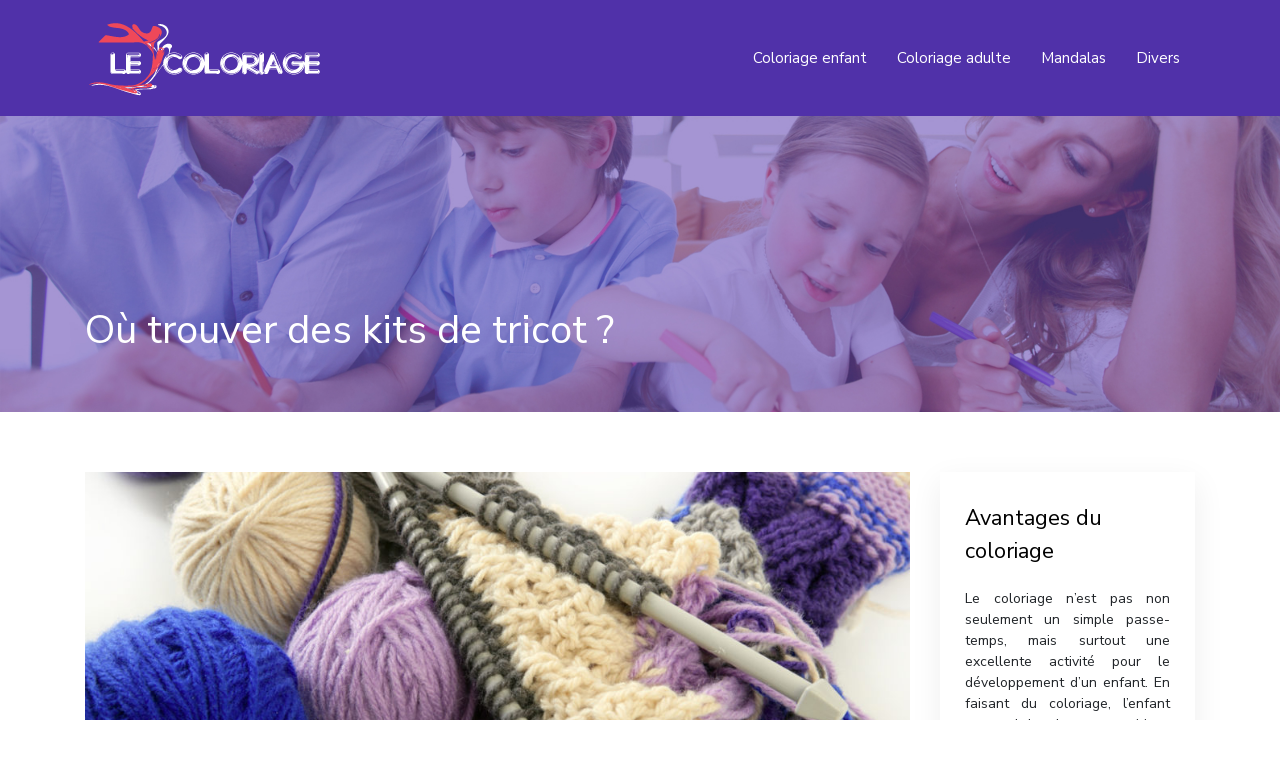

--- FILE ---
content_type: text/html; charset=UTF-8
request_url: https://www.le-coloriage.fr/ou-trouver-des-kits-de-tricot/
body_size: 8363
content:
<!DOCTYPE html>
<html>
<head lang="fr-FR">
<meta charset="UTF-8">
<meta name="viewport" content="width=device-width">
<link rel="shortcut icon" href="https://www.le-coloriage.fr/wp-content/uploads/2018/10/favicon.png" /><link val="default" ver="v 3.18.4" />
<meta name='robots' content='max-image-preview:large' />
	<style>img:is([sizes="auto" i], [sizes^="auto," i]) { contain-intrinsic-size: 3000px 1500px }</style>
	<link rel='dns-prefetch' href='//stackpath.bootstrapcdn.com' />
<title>Où pourrez-vous vous procurer des kits de tricot ?</title><meta name="description" content="Les kits de tricot sont commercialisés par les marques françaises et anglaises notamment. Certains endroits sont plus indiqués pour en acheter."><link rel='stylesheet' id='wp-block-library-css' href='https://www.le-coloriage.fr/wp-includes/css/dist/block-library/style.min.css?ver=89d685317c99d423a2382da8c1349b15' type='text/css' media='all' />
<style id='classic-theme-styles-inline-css' type='text/css'>
/*! This file is auto-generated */
.wp-block-button__link{color:#fff;background-color:#32373c;border-radius:9999px;box-shadow:none;text-decoration:none;padding:calc(.667em + 2px) calc(1.333em + 2px);font-size:1.125em}.wp-block-file__button{background:#32373c;color:#fff;text-decoration:none}
</style>
<style id='global-styles-inline-css' type='text/css'>
:root{--wp--preset--aspect-ratio--square: 1;--wp--preset--aspect-ratio--4-3: 4/3;--wp--preset--aspect-ratio--3-4: 3/4;--wp--preset--aspect-ratio--3-2: 3/2;--wp--preset--aspect-ratio--2-3: 2/3;--wp--preset--aspect-ratio--16-9: 16/9;--wp--preset--aspect-ratio--9-16: 9/16;--wp--preset--color--black: #000000;--wp--preset--color--cyan-bluish-gray: #abb8c3;--wp--preset--color--white: #ffffff;--wp--preset--color--pale-pink: #f78da7;--wp--preset--color--vivid-red: #cf2e2e;--wp--preset--color--luminous-vivid-orange: #ff6900;--wp--preset--color--luminous-vivid-amber: #fcb900;--wp--preset--color--light-green-cyan: #7bdcb5;--wp--preset--color--vivid-green-cyan: #00d084;--wp--preset--color--pale-cyan-blue: #8ed1fc;--wp--preset--color--vivid-cyan-blue: #0693e3;--wp--preset--color--vivid-purple: #9b51e0;--wp--preset--gradient--vivid-cyan-blue-to-vivid-purple: linear-gradient(135deg,rgba(6,147,227,1) 0%,rgb(155,81,224) 100%);--wp--preset--gradient--light-green-cyan-to-vivid-green-cyan: linear-gradient(135deg,rgb(122,220,180) 0%,rgb(0,208,130) 100%);--wp--preset--gradient--luminous-vivid-amber-to-luminous-vivid-orange: linear-gradient(135deg,rgba(252,185,0,1) 0%,rgba(255,105,0,1) 100%);--wp--preset--gradient--luminous-vivid-orange-to-vivid-red: linear-gradient(135deg,rgba(255,105,0,1) 0%,rgb(207,46,46) 100%);--wp--preset--gradient--very-light-gray-to-cyan-bluish-gray: linear-gradient(135deg,rgb(238,238,238) 0%,rgb(169,184,195) 100%);--wp--preset--gradient--cool-to-warm-spectrum: linear-gradient(135deg,rgb(74,234,220) 0%,rgb(151,120,209) 20%,rgb(207,42,186) 40%,rgb(238,44,130) 60%,rgb(251,105,98) 80%,rgb(254,248,76) 100%);--wp--preset--gradient--blush-light-purple: linear-gradient(135deg,rgb(255,206,236) 0%,rgb(152,150,240) 100%);--wp--preset--gradient--blush-bordeaux: linear-gradient(135deg,rgb(254,205,165) 0%,rgb(254,45,45) 50%,rgb(107,0,62) 100%);--wp--preset--gradient--luminous-dusk: linear-gradient(135deg,rgb(255,203,112) 0%,rgb(199,81,192) 50%,rgb(65,88,208) 100%);--wp--preset--gradient--pale-ocean: linear-gradient(135deg,rgb(255,245,203) 0%,rgb(182,227,212) 50%,rgb(51,167,181) 100%);--wp--preset--gradient--electric-grass: linear-gradient(135deg,rgb(202,248,128) 0%,rgb(113,206,126) 100%);--wp--preset--gradient--midnight: linear-gradient(135deg,rgb(2,3,129) 0%,rgb(40,116,252) 100%);--wp--preset--font-size--small: 13px;--wp--preset--font-size--medium: 20px;--wp--preset--font-size--large: 36px;--wp--preset--font-size--x-large: 42px;--wp--preset--spacing--20: 0.44rem;--wp--preset--spacing--30: 0.67rem;--wp--preset--spacing--40: 1rem;--wp--preset--spacing--50: 1.5rem;--wp--preset--spacing--60: 2.25rem;--wp--preset--spacing--70: 3.38rem;--wp--preset--spacing--80: 5.06rem;--wp--preset--shadow--natural: 6px 6px 9px rgba(0, 0, 0, 0.2);--wp--preset--shadow--deep: 12px 12px 50px rgba(0, 0, 0, 0.4);--wp--preset--shadow--sharp: 6px 6px 0px rgba(0, 0, 0, 0.2);--wp--preset--shadow--outlined: 6px 6px 0px -3px rgba(255, 255, 255, 1), 6px 6px rgba(0, 0, 0, 1);--wp--preset--shadow--crisp: 6px 6px 0px rgba(0, 0, 0, 1);}:where(.is-layout-flex){gap: 0.5em;}:where(.is-layout-grid){gap: 0.5em;}body .is-layout-flex{display: flex;}.is-layout-flex{flex-wrap: wrap;align-items: center;}.is-layout-flex > :is(*, div){margin: 0;}body .is-layout-grid{display: grid;}.is-layout-grid > :is(*, div){margin: 0;}:where(.wp-block-columns.is-layout-flex){gap: 2em;}:where(.wp-block-columns.is-layout-grid){gap: 2em;}:where(.wp-block-post-template.is-layout-flex){gap: 1.25em;}:where(.wp-block-post-template.is-layout-grid){gap: 1.25em;}.has-black-color{color: var(--wp--preset--color--black) !important;}.has-cyan-bluish-gray-color{color: var(--wp--preset--color--cyan-bluish-gray) !important;}.has-white-color{color: var(--wp--preset--color--white) !important;}.has-pale-pink-color{color: var(--wp--preset--color--pale-pink) !important;}.has-vivid-red-color{color: var(--wp--preset--color--vivid-red) !important;}.has-luminous-vivid-orange-color{color: var(--wp--preset--color--luminous-vivid-orange) !important;}.has-luminous-vivid-amber-color{color: var(--wp--preset--color--luminous-vivid-amber) !important;}.has-light-green-cyan-color{color: var(--wp--preset--color--light-green-cyan) !important;}.has-vivid-green-cyan-color{color: var(--wp--preset--color--vivid-green-cyan) !important;}.has-pale-cyan-blue-color{color: var(--wp--preset--color--pale-cyan-blue) !important;}.has-vivid-cyan-blue-color{color: var(--wp--preset--color--vivid-cyan-blue) !important;}.has-vivid-purple-color{color: var(--wp--preset--color--vivid-purple) !important;}.has-black-background-color{background-color: var(--wp--preset--color--black) !important;}.has-cyan-bluish-gray-background-color{background-color: var(--wp--preset--color--cyan-bluish-gray) !important;}.has-white-background-color{background-color: var(--wp--preset--color--white) !important;}.has-pale-pink-background-color{background-color: var(--wp--preset--color--pale-pink) !important;}.has-vivid-red-background-color{background-color: var(--wp--preset--color--vivid-red) !important;}.has-luminous-vivid-orange-background-color{background-color: var(--wp--preset--color--luminous-vivid-orange) !important;}.has-luminous-vivid-amber-background-color{background-color: var(--wp--preset--color--luminous-vivid-amber) !important;}.has-light-green-cyan-background-color{background-color: var(--wp--preset--color--light-green-cyan) !important;}.has-vivid-green-cyan-background-color{background-color: var(--wp--preset--color--vivid-green-cyan) !important;}.has-pale-cyan-blue-background-color{background-color: var(--wp--preset--color--pale-cyan-blue) !important;}.has-vivid-cyan-blue-background-color{background-color: var(--wp--preset--color--vivid-cyan-blue) !important;}.has-vivid-purple-background-color{background-color: var(--wp--preset--color--vivid-purple) !important;}.has-black-border-color{border-color: var(--wp--preset--color--black) !important;}.has-cyan-bluish-gray-border-color{border-color: var(--wp--preset--color--cyan-bluish-gray) !important;}.has-white-border-color{border-color: var(--wp--preset--color--white) !important;}.has-pale-pink-border-color{border-color: var(--wp--preset--color--pale-pink) !important;}.has-vivid-red-border-color{border-color: var(--wp--preset--color--vivid-red) !important;}.has-luminous-vivid-orange-border-color{border-color: var(--wp--preset--color--luminous-vivid-orange) !important;}.has-luminous-vivid-amber-border-color{border-color: var(--wp--preset--color--luminous-vivid-amber) !important;}.has-light-green-cyan-border-color{border-color: var(--wp--preset--color--light-green-cyan) !important;}.has-vivid-green-cyan-border-color{border-color: var(--wp--preset--color--vivid-green-cyan) !important;}.has-pale-cyan-blue-border-color{border-color: var(--wp--preset--color--pale-cyan-blue) !important;}.has-vivid-cyan-blue-border-color{border-color: var(--wp--preset--color--vivid-cyan-blue) !important;}.has-vivid-purple-border-color{border-color: var(--wp--preset--color--vivid-purple) !important;}.has-vivid-cyan-blue-to-vivid-purple-gradient-background{background: var(--wp--preset--gradient--vivid-cyan-blue-to-vivid-purple) !important;}.has-light-green-cyan-to-vivid-green-cyan-gradient-background{background: var(--wp--preset--gradient--light-green-cyan-to-vivid-green-cyan) !important;}.has-luminous-vivid-amber-to-luminous-vivid-orange-gradient-background{background: var(--wp--preset--gradient--luminous-vivid-amber-to-luminous-vivid-orange) !important;}.has-luminous-vivid-orange-to-vivid-red-gradient-background{background: var(--wp--preset--gradient--luminous-vivid-orange-to-vivid-red) !important;}.has-very-light-gray-to-cyan-bluish-gray-gradient-background{background: var(--wp--preset--gradient--very-light-gray-to-cyan-bluish-gray) !important;}.has-cool-to-warm-spectrum-gradient-background{background: var(--wp--preset--gradient--cool-to-warm-spectrum) !important;}.has-blush-light-purple-gradient-background{background: var(--wp--preset--gradient--blush-light-purple) !important;}.has-blush-bordeaux-gradient-background{background: var(--wp--preset--gradient--blush-bordeaux) !important;}.has-luminous-dusk-gradient-background{background: var(--wp--preset--gradient--luminous-dusk) !important;}.has-pale-ocean-gradient-background{background: var(--wp--preset--gradient--pale-ocean) !important;}.has-electric-grass-gradient-background{background: var(--wp--preset--gradient--electric-grass) !important;}.has-midnight-gradient-background{background: var(--wp--preset--gradient--midnight) !important;}.has-small-font-size{font-size: var(--wp--preset--font-size--small) !important;}.has-medium-font-size{font-size: var(--wp--preset--font-size--medium) !important;}.has-large-font-size{font-size: var(--wp--preset--font-size--large) !important;}.has-x-large-font-size{font-size: var(--wp--preset--font-size--x-large) !important;}
:where(.wp-block-post-template.is-layout-flex){gap: 1.25em;}:where(.wp-block-post-template.is-layout-grid){gap: 1.25em;}
:where(.wp-block-columns.is-layout-flex){gap: 2em;}:where(.wp-block-columns.is-layout-grid){gap: 2em;}
:root :where(.wp-block-pullquote){font-size: 1.5em;line-height: 1.6;}
</style>
<link rel='stylesheet' id='default-css' href='https://www.le-coloriage.fr/wp-content/themes/factory-templates-3/style.css?ver=89d685317c99d423a2382da8c1349b15' type='text/css' media='all' />
<link rel='stylesheet' id='bootstrap4-css' href='https://www.le-coloriage.fr/wp-content/themes/factory-templates-3/css/bootstrap4/bootstrap.min.css?ver=89d685317c99d423a2382da8c1349b15' type='text/css' media='all' />
<link rel='stylesheet' id='font-awesome-css' href='https://stackpath.bootstrapcdn.com/font-awesome/4.7.0/css/font-awesome.min.css?ver=89d685317c99d423a2382da8c1349b15' type='text/css' media='all' />
<link rel='stylesheet' id='aos-css' href='https://www.le-coloriage.fr/wp-content/themes/factory-templates-3/css/aos.css?ver=89d685317c99d423a2382da8c1349b15' type='text/css' media='all' />
<link rel='stylesheet' id='global-css' href='https://www.le-coloriage.fr/wp-content/themes/factory-templates-3/css/global.css?ver=89d685317c99d423a2382da8c1349b15' type='text/css' media='all' />
<link rel='stylesheet' id='style-css' href='https://www.le-coloriage.fr/wp-content/themes/factory-templates-3/css/template.css?ver=89d685317c99d423a2382da8c1349b15' type='text/css' media='all' />
<script type="text/javascript" src="https://www.le-coloriage.fr/wp-includes/js/tinymce/tinymce.min.js?ver=89d685317c99d423a2382da8c1349b15" id="wp-tinymce-root-js"></script>
<script type="text/javascript" src="https://www.le-coloriage.fr/wp-includes/js/tinymce/plugins/compat3x/plugin.min.js?ver=89d685317c99d423a2382da8c1349b15" id="wp-tinymce-js"></script>
<script type="text/javascript" src="https://www.le-coloriage.fr/wp-content/themes/factory-templates-3/js/jquery.min.js?ver=89d685317c99d423a2382da8c1349b15" id="jquery-js"></script>
<link rel="https://api.w.org/" href="https://www.le-coloriage.fr/wp-json/" /><link rel="alternate" title="JSON" type="application/json" href="https://www.le-coloriage.fr/wp-json/wp/v2/posts/2092" /><link rel="EditURI" type="application/rsd+xml" title="RSD" href="https://www.le-coloriage.fr/xmlrpc.php?rsd" />
<link rel="canonical" href="https://www.le-coloriage.fr/ou-trouver-des-kits-de-tricot/" />
<link rel='shortlink' href='https://www.le-coloriage.fr/?p=2092' />
<link rel="alternate" title="oEmbed (JSON)" type="application/json+oembed" href="https://www.le-coloriage.fr/wp-json/oembed/1.0/embed?url=https%3A%2F%2Fwww.le-coloriage.fr%2Fou-trouver-des-kits-de-tricot%2F" />
<link rel="alternate" title="oEmbed (XML)" type="text/xml+oembed" href="https://www.le-coloriage.fr/wp-json/oembed/1.0/embed?url=https%3A%2F%2Fwww.le-coloriage.fr%2Fou-trouver-des-kits-de-tricot%2F&#038;format=xml" />
<meta name="google-site-verification" content="ScP4FcNWjIJtrKonkCkjp4BFzmVPbJfw9hX-ldmiAOk" />
<link href="https://fonts.googleapis.com/css2?family=Nunito+Sans:wght@300;400;600;700;800;900&display=swap" rel="stylesheet">
<meta name="google-site-verification" content="YPPPIKDGeM4VXmU-7c29iWVTUg18dGULcvT7-RHo2_M" /><style type="text/css">
  
.default_color_background,.menu-bars{background-color : #f14a5b }
.default_color_text,a,h1 span,h2 span,h3 span,h4 span,h5 span,h6 span{color :#f14a5b }
.navigation li a,.navigation li.disabled,.navigation li.active a,.owl-dots .owl-dot.active span,.owl-dots .owl-dot:hover span{background-color: #f14a5b;}
.block-spc{border-color:#f14a5b}
.default_color_border{border-color : #f14a5b }
.fa-bars,.overlay-nav .close{color: #f14a5b;}
nav li a:after{background-color: #f14a5b;}
a{color : #f14a5b }
a:hover{color : #cb606a }
.archive h2 a{color :#000}
.main-menu,.bottom-menu{background-color:#5031A9;}
.scrolling-down{background-color:rgba(80, 49, 169, 0.85);}
.main-menu{box-shadow: none;-moz-box-shadow: none;-webkit-box-shadow: none;}
.main-menu{padding : 10px 0 }
.main-menu.scrolling-down{padding : 5px 0!important; }
.main-menu.scrolling-down{-webkit-box-shadow: 0 2px 13px 0 rgba(0, 0, 0, .1);-moz-box-shadow: 0 2px 13px 0 rgba(0, 0, 0, .1);box-shadow: 0 2px 13px 0 rgba(0, 0, 0, .1);}   
nav li a{font-size:15px;}
nav li a{line-height:30px;}
nav li a{color:#fff!important;}
nav li:hover > a,.current-menu-item > a{color:#f14a5b!important;}
.archive h1{color:#fff!important;}
.archive h1,.single h1{text-align:left!important;}
.single h1{color:#fff!important;}
.archive .readmore{background-color:#f14a5b;}
.archive .readmore{color:#fff;}
.archive .readmore:hover{background-color:#444;}
.archive .readmore:hover{color:#fff;}
.archive .readmore{padding:8px 20px;}
footer{padding:60px 0 30px}
footer #back_to_top{background-color:#f14a5b;}
footer #back_to_top i{color:#fff;}
footer #back_to_top {padding:6px 12px;}
.single h2{font-size:22px!important}    
.single h3{font-size:18px!important}    
.single h4{font-size:15px!important}    
.single h5{font-size:15px!important}    
.single h6{font-size:15px!important}    
@media(max-width: 1024px){.main-menu.scrolling-down{position: fixed !important;}}
@import url('https://fonts.googleapis.com/css?family=Nunito+Sans');
body{
font-family: 'Nunito Sans', sans-serif;
}
.home h1{
font-weight:bold;
}
footer{border-top:2px solid #5031A9;}
footer .footer-widget {
    font-size: 21px;
    color: #333;
    margin-bottom: 20px;
}
.widget_sidebar .sidebar-widget {
    font-size: 22px;
    margin-bottom: 20px;
    color: #000;
}
.single h2, .single h3, .single h4, .single h5, .single h6 {
    font-size: 23px;
    font-weight: 600;
}
.scrolling-down #logo img {width:auto;}
.post-content-loop{
padding: 40px 30px;
    -webkit-box-shadow: 0 10px 30px rgb(0 0 0 / 7%);
    box-shadow: 0 10px 30px rgb(0 0 0 / 7%);
    background: #fff;
}
.loop-post .thumb-cover{
    margin-bottom:0!important
}
.widget_sidebar{
    -webkit-box-shadow: 0 10px 30px rgb(0 0 0 / 7%);
    box-shadow: 0 10px 30px rgb(0 0 0 / 7%);
    padding: 30px 25px;
    margin-bottom: 50px;
}
.archive h2 {
    font-size: 24px;
    line-height: 34px;
}
.widget_sidebar .textwidget img{margin-bottom:15px;width:200px;height: auto;}
</style>
</head>
<body class="wp-singular post-template-default single single-post postid-2092 single-format-standard wp-theme-factory-templates-3 catid-9 " style="">	
<div id="before-menu"></div><div class="normal-menu menu-to-right main-menu ">	
<div class="container">

<nav class="navbar navbar-expand-xl pl-0 pr-0">

<a id="logo" href="https://www.le-coloriage.fr">
<img class="logo-main" src="https://www.le-coloriage.fr/wp-content/uploads/2018/10/le-coloriage-logo-4.png" alt="logo">
</a>
	


<button class="navbar-toggler" type="button" data-toggle="collapse" data-target="#navbarsExample06" aria-controls="navbarsExample06" aria-expanded="false" aria-label="Toggle navigation">
<span class="navbar-toggler-icon">
<div class="menu_btn">	
<div class="menu-bars"></div>
<div class="menu-bars"></div>
<div class="menu-bars"></div>
</div>
</span>
</button> 
<div class="collapse navbar-collapse" id="navbarsExample06">
<ul id="main-menu" class="navbar-nav ml-auto"><li id="menu-item-192" class="menu-item menu-item-type-taxonomy menu-item-object-category"><a href="https://www.le-coloriage.fr/coloriage/">Coloriage enfant</a></li>
<li id="menu-item-193" class="menu-item menu-item-type-taxonomy menu-item-object-category"><a href="https://www.le-coloriage.fr/coloriage-adulte/">Coloriage adulte</a></li>
<li id="menu-item-194" class="menu-item menu-item-type-taxonomy menu-item-object-category"><a href="https://www.le-coloriage.fr/mandalas/">Mandalas</a></li>
<li id="menu-item-2087" class="menu-item menu-item-type-taxonomy menu-item-object-category current-post-ancestor current-menu-parent current-post-parent"><a href="https://www.le-coloriage.fr/divers/">Divers</a></li>
</ul></div>
</nav>
</div>
</div>
<div class="main">
	<div class="subheader" style="background-position:top;background-image:url(/wp-content/uploads/2018/10/informations-supplementaires-sur-le-coloriage-1.jpg);">
<div id="mask" style=""></div>	<div class="container"><h1 class="title">Où trouver des kits de tricot ?</h1></div>
</div>
<div class="container">
<div class="row">
<div class="post-data col-md-9 col-lg-9 col-xs-12">
<div class="post-thumb text-center">
<img width="855" height="300" src="https://www.le-coloriage.fr/wp-content/uploads/2020/12/tricot.jpg" class="attachment-post-large size-post-large wp-post-image" alt="tricot" decoding="async" fetchpriority="high" srcset="https://www.le-coloriage.fr/wp-content/uploads/2020/12/tricot.jpg 1140w, https://www.le-coloriage.fr/wp-content/uploads/2020/12/tricot-300x105.jpg 300w, https://www.le-coloriage.fr/wp-content/uploads/2020/12/tricot-1024x359.jpg 1024w, https://www.le-coloriage.fr/wp-content/uploads/2020/12/tricot-768x269.jpg 768w" sizes="(max-width: 855px) 100vw, 855px" /></div>
<div class="blog-post-content">
<div style="text-align:justify">
<p>L&rsquo;action de tricoter est connue pour réduire le stress et améliorer l&rsquo;estime de soi. Cependant, pour avoir un rendu parfait, il faut choisir le kit de tricot en parfaite harmonie avec votre personnalité. Où pourriez-vous en trouver ?</p>
<h2>Tout sur Internet</h2>
<p><a href="https://www.tricotez-moi.com/fr/">Tricotez</a> des bonnets, des écharpes, des gilets et tout autre modèle de vêtements en acquérant votre kit de tricot sur la toile. Référez-vous à des sites sécurisés et officiels. Ils sont assez nombreux et pour la plupart, ils vous proposent des fils à tricoter de qualité supérieure. Pour être sûr que vous êtes sur le bon site, vérifiez avant tout l&rsquo;ancienneté de son existence. Les sites les plus sérieux sont ceux qui possèdent une expérience certaine dans le domaine, car étant sur le marché depuis de nombreuses années. Prenez aussi en compte les propositions de kit de tricot qui vous sont faites. Il faudrait que vous ayez l&#8217;embarras du choix et que le site ou la page que vous visitez ne mette pas à votre disposition une seule catégorie de produits. N&rsquo;oubliez pas de vous intéresser aux divers moyens de paiement disponibles. Ils doivent être sécurisés, auquel cas, vous pourrez être victime d&rsquo;arnaque. Pour terminer, ne manquez pas de lire les avis donnés par les utilisateurs du site sur les services dont ils ont eu à bénéficier. Généralement, ces avis proviennent des clients et des utilisateurs. Les clients sont ces personnes qui ont déjà eu à faire des achats de kit de tricot sur le site. Quant aux utilisateurs, ils n&rsquo;ont pas forcément acheté un kit de tricot sur ledit site, mais s&rsquo;en sont néanmoins servi. Précisons aussi que généralement, ces avis sont vrais.</p>
<h2>Presque tout dans le commerce</h2>
<p>Si vous préférez vous déplacer plutôt que de passer commande depuis votre siège, rendez-vous au niveau des grandes surfaces. Les emplacements physiques officiels ou les succursales des marques françaises et anglaises de vente de kit de tricot vous accueillent également dans leurs locaux. En effet, elles sont les plus répandues et les plus appréciées. Si vous voulez que votre entourage ou vos amis remarquent votre foulard ou ne détournent pas les yeux de votre pardessus, <strong>tricotez</strong> avec des pelotes françaises et des accessoires au complet. Les kits français qui vous sont proposés sur le marché sont constitués de laines, de patrons pour différents modèles et d&rsquo;aiguilles. Quant aux instructions, elles sont en français et en d&rsquo;autres langues. Les kits de tricot conçus par les marques françaises sont disponibles pour tous : débutants, intermédiaires comme professionnels ou confirmés. Autrement dit, vous pouvez devenir un as du tricotage rien qu&rsquo;en vous offrant un de ces coffrets. De leur côté, les marques anglaises mettent en avant les matières biologiques qu&rsquo;elles utilisent. Elles misent aussi beaucoup sur les petits prix. Il va sans dire que tout le monde en trouvera pour son compte. Vous pourrez par ailleurs vous tourner vers les marques néerlandaises : elles sont réputées pour leurs produits très créatifs.</p>
<h2>Composer votre propre kit de tricot</h2>
<p>Il se pourrait que sur le marché, vous ne trouviez pas ce dont vous avez réellement besoin pour réaliser votre snood ou votre cardigan. Heureusement, il est possible que vous composiez vous-même le kit de tricot qu&rsquo;il vous faut. Pour la laine à tricoter, veillez à ce que celle-ci soit à la fois très douce et très solide. Douce parce qu&rsquo;elle sera en contact avec votre peau, et elle pourrait vous irriter. Évitez donc les fils poilus et rabattez-vous sur la laine traitée superwash. Solide, car la laine à tricoter doit tenir sur votre corps, ne doit pas s&rsquo;effilocher. Pour les aiguilles, il est recommandé de choisir en fonction de votre niveau. Sélectionnez des aiguilles mesurant 4 millimètres au moins et 7 millimètres au plus, si vous venez de débuter avec le tricotage. Ne négligez pas l&rsquo;aiguille à laine, puisque c&rsquo;est elle qui vous facilitera l&rsquo;assemblage. Enfin, la couleur des pelotes de laine de votre kit de tricot dépendra de vos goûts et de votre personnalité. Il est certain que vous aurez du mal à choisir parmi les centaines de couleurs qui vous sont proposées.</p>
</div>






<div class="row nav-post-cat"><div class="col-6"><a href="https://www.le-coloriage.fr/stylos-feutre-outils-polyvalents-pour-le-dessin-le-marquage-et-l-ecriture/"><i class="fa fa-arrow-left" aria-hidden="true"></i>Stylos feutre : outils polyvalents pour le dessin, le marquage et l&rsquo;écriture</a></div><div class="col-6"><a href="https://www.le-coloriage.fr/quels-types-de-jeux-de-societe-peuvent-etre-trouves-dans-une-boutique-specialisee/"><i class="fa fa-arrow-left" aria-hidden="true"></i>Quels types de jeux de société peuvent être trouvés dans une boutique spécialisée ?</a></div></div>
	
</div>


</div>
<div class="col-md-3 col-xs-12 col-lg-3">
<div class="sidebar">
<div class="widget-area">
<div class="widget_sidebar"><div class="sidebar-widget">Avantages du coloriage</div>			<div class="textwidget"><p style="text-align: justify">Le coloriage n’est pas non seulement un simple passe-temps, mais surtout une excellente activité pour le développement d’un enfant. En faisant du coloriage, l’enfant apprend les bonnes positions pour bien écrire. Améliorez la concentration et l’attention des petits en leur habituant à colorier. Ce loisir créatif permet également de renforcer les muscles des doigts, des mains et des poignets.</p>
</div>
		</div><div class="widget_sidebar"><div class="sidebar-widget">Choisir les couleurs</div>			<div class="textwidget"><p style="text-align: justify">Comment bien choisir les couleurs les plus adaptées à son dessin ? Le choix des couleurs dépend souvent de l’humeur de chacun. Les individus de bonne humeur préfèrent les couleurs chaudes. Cependant, les couleurs froides sont plus prisées lorsqu’on est stressé, fatigué, contrarié…</p>
</div>
		</div><div class="widget_sidebar"><div class="sidebar-widget">Où trouver des mandalas ?</div>			<div class="textwidget"><p style="text-align: justify;">Bénéficiez des sites gratuits qui proposent des dessins de mandalas à imprimer pour les colorier ensuite. Il est également possible de procurer des livres de coloriage pour adultes et profiter des bonus gratuits en version PDF. Colorier un mandala est une activité anti-stresse et relaxant.</p>
</div>
		</div>



<style>
	.nav-post-cat .col-6 i{
		display: inline-block;
		position: absolute;
	}
	.nav-post-cat .col-6 a{
		position: relative;
	}
	.nav-post-cat .col-6:nth-child(1) a{
		padding-left: 18px;
		float: left;
	}
	.nav-post-cat .col-6:nth-child(1) i{
		left: 0;
	}
	.nav-post-cat .col-6:nth-child(2) a{
		padding-right: 18px;
		float: right;
	}
	.nav-post-cat .col-6:nth-child(2) i{
		transform: rotate(180deg);
		right: 0;
	}
	.nav-post-cat .col-6:nth-child(2){
		text-align: right;
	}
</style>




</div>
</div>
</div>
<script type="text/javascript">
$(document).ready(function() {
$( ".blog-post-content img" ).on( "click", function() {
var url_img = $(this).attr('src');
$('.img-fullscreen').html("<div><img src='"+url_img+"'></div>");
$('.img-fullscreen').fadeIn();
});
$('.img-fullscreen').on( "click", function() {
$(this).empty();
$('.img-fullscreen').hide();
});
});
</script>
</div>
  


</div>
</div>


<footer  style="">
<div class="container">
<div class="row">
<div class="col-md-4 col-xs-12 w1">
<div class="widget_footer"><div class="footer-widget">Apprendre à colorier</div>			<div class="textwidget"><p style="text-align: justify;">L’artisanat est une méthode idéale pour apprendre aux enfants à se familiariser des couleurs et à développer leur motricité : coloriage, peinture, collage et découpage. Pour apprendre à colorier aux tous petits, commencez par des dessins très simple.</p>
</div>
		</div></div>
<div class="col-md-4 col-xs-12 w2">
<div class="widget_footer"><div class="footer-widget">Coloriage pour adultes</div>			<div class="textwidget"><p style="text-align: justify;">Imprimez gratuitement des dessins à colorier pour les adultes. Découvrez des coloriages difficiles représentant des animaux : chien, tigre, éléphant, dauphin… ainsi que des coloriages fantastiques comme les superhéros, fée, dragon… Essayer des coloriages zen.</p>
</div>
		</div></div>
<div class="col-md-4 col-xs-12 w3">
<div class="widget_footer"><div class="footer-widget">Coloriage en ligne</div>			<div class="textwidget"><p style="text-align: justify">Profitez des coloriages variés et sympathiques en ligne pour passer des moments de complicité avec des enfants. Retrouvez des dessins géographiques, des dessins d’animaux et nature ainsi que des cartes de vœux à colorier. Ces dessins sont gratuits et imprimables. </p>
</div>
		</div></div>
</div>
</div>
<div class="to-top " id=""><a id='back_to_top'><i class='fa fa-angle-up' aria-hidden='true'></i></a></div></footer>

<script type="speculationrules">
{"prefetch":[{"source":"document","where":{"and":[{"href_matches":"\/*"},{"not":{"href_matches":["\/wp-*.php","\/wp-admin\/*","\/wp-content\/uploads\/*","\/wp-content\/*","\/wp-content\/plugins\/*","\/wp-content\/themes\/factory-templates-3\/*","\/*\\?(.+)"]}},{"not":{"selector_matches":"a[rel~=\"nofollow\"]"}},{"not":{"selector_matches":".no-prefetch, .no-prefetch a"}}]},"eagerness":"conservative"}]}
</script>
<p class="text-center" style="margin-bottom: 0px"><a href="/plan-du-site/">Plan du site</a></p><script type="text/javascript" src="https://www.le-coloriage.fr/wp-content/themes/factory-templates-3/js/bootstrap.min.js" id="bootstrap4-js"></script>
<script type="text/javascript" src="https://www.le-coloriage.fr/wp-content/themes/factory-templates-3/js/aos.js" id="aos-js"></script>
<script type="text/javascript" src="https://www.le-coloriage.fr/wp-content/themes/factory-templates-3/js/rellax.min.js" id="rellax-js"></script>
<script type="text/javascript" src="https://www.le-coloriage.fr/wp-content/themes/factory-templates-3/js/default_script.js" id="default_script-js"></script>



<script type="text/javascript">
jQuery('.remove-margin-bottom').parent(".so-panel").css("margin-bottom","0px");

let calcScrollValue = () => {
  let scrollProgress = document.getElementById("progress");
  let progressValue = document.getElementById("back_to_top");
  let pos = document.documentElement.scrollTop;
  let calcHeight = document.documentElement.scrollHeight - document.documentElement.clientHeight;
  let scrollValue = Math.round((pos * 100) / calcHeight);
  if (pos > 500) {
    progressValue.style.display = "grid";
  } else {
    progressValue.style.display = "none";
  }
  scrollProgress.addEventListener("click", () => {
    document.documentElement.scrollTop = 0;
  });
  scrollProgress.style.background = `conic-gradient( ${scrollValue}%, #fff ${scrollValue}%)`;
};
window.onscroll = calcScrollValue;
window.onload = calcScrollValue;



</script>
<script type="text/javascript">
var nav = jQuery('.main-menu:not(.creative-menu-open)');
var menu_height = jQuery(".main-menu").height();  
jQuery(window).scroll(function () { 
if (jQuery(this).scrollTop() > 125) { 
nav.addClass("fixed-menu");
jQuery(".main-menu").addClass("scrolling-down");
jQuery("#before-menu").css("height",menu_height);
setTimeout(function(){ jQuery('.fixed-menu').css("top", "0"); },600)
} else {
jQuery(".main-menu").removeClass("scrolling-down");
nav.removeClass("fixed-menu");
jQuery("#before-menu").css("height","0px");
jQuery('.fixed-menu').css("top", "-200px");
nav.attr('style', '');
}
});
</script>

<script type="text/javascript">
AOS.init({
  once: true,
});
</script>

<div class="img-fullscreen"></div>

 

</body>
</html>   